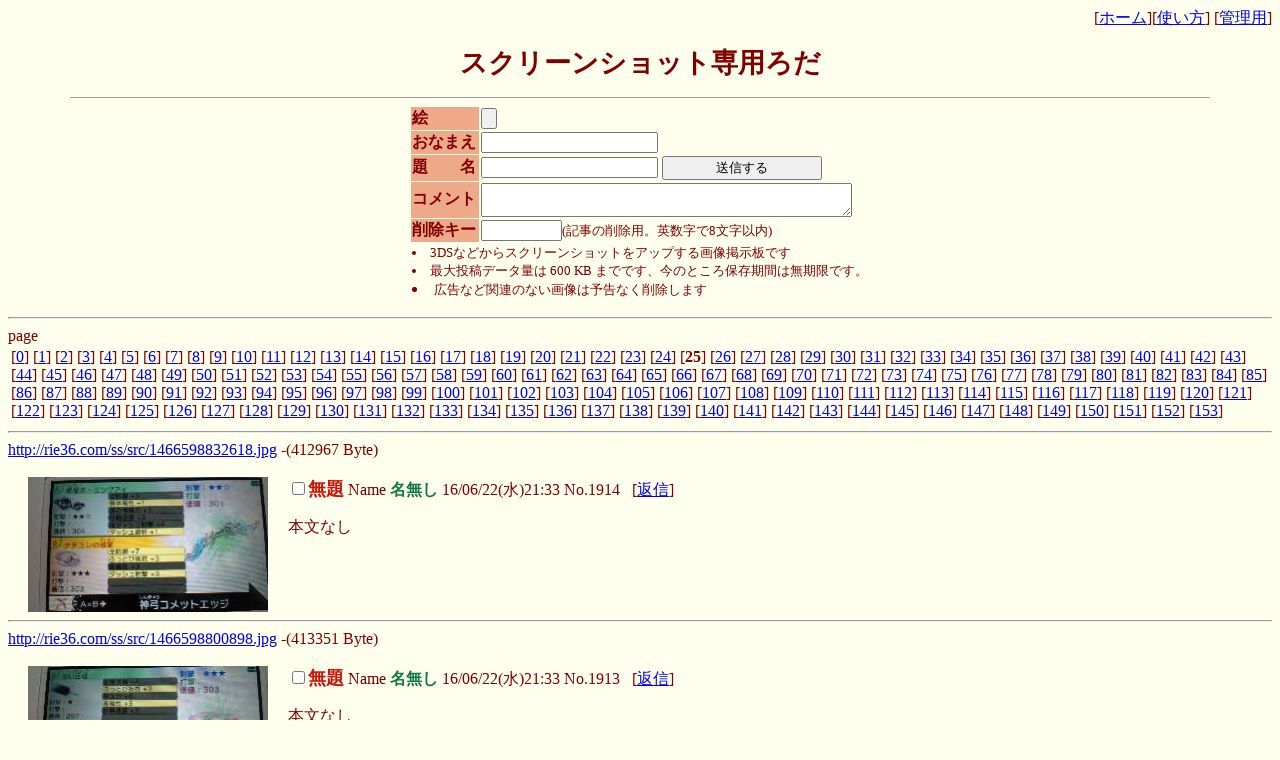

--- FILE ---
content_type: text/html
request_url: http://rie36.com/ss/25.html
body_size: 17125
content:
<html><head>
<META HTTP-EQUIV="Content-type" CONTENT="text/html; charset=Shift_JIS">
<link rel="shortcut icon" href="http://rie36.com/ss/favicon.ico" type="image/vnd.microsoft.icon" /><link rel="icon" href="http://rie36.com/ss/favicon.ico" type="image/vnd.microsoft.icon" />
<!-- meta HTTP-EQUIV="pragma" CONTENT="no-cache" -->
<STYLE TYPE="text/css">
<!--
body,tr,td,th { font-size:12pt }
a:hover { color:#DD0000; }
span { font-size:20pt }
small { font-size:10pt }
-->
</STYLE>
<title>スクリーンショット専用ろだ</title>
<script language="JavaScript"><!--
function l(e){var P=getCookie("pwdc"),N=getCookie("namec"),i;with(document){for(i=0;i<forms.length;i++){if(forms[i].pwd)with(forms[i]){pwd.value=P;}if(forms[i].name)with(forms[i]){name.value=N;}}}};onload=l;function getCookie(key, tmp1, tmp2, xx1, xx2, xx3) {tmp1 = " " + document.cookie + ";";xx1 = xx2 = 0;len = tmp1.length;	while (xx1 < len) {xx2 = tmp1.indexOf(";", xx1);tmp2 = tmp1.substring(xx1 + 1, xx2);xx3 = tmp2.indexOf("=");if (tmp2.substring(0, xx3) == key) {return(unescape(tmp2.substring(xx3 + 1, xx2 - xx1 - 1)));}xx1 = xx2 + 1;}return("");}
//--></script>
<META name="robots" content="index,follow">
<META name="description" content="3DSなどのスクリーンショットをアップするアップローダー">
<META name="keywords" content="3ds,vita,うｐろだ,アップローダー,画像掲示板,ろだ">
</head>
<body bgcolor="#FFFFEE" text="#800000" link="#0000EE" vlink="#0000EE">
<p align=right>
[<a href="../" target="_top">ホーム</a>][<a href="help.html" target="_top">使い方</a>]
[<a href="index.php?mode=admin">管理用</a>]
<p align=center>
<font color="#800000" size=5>
<b><SPAN>スクリーンショット専用ろだ</SPAN></b></font>
<hr width="90%" size=1>
<center>
<form action="index.php" method="POST" enctype="multipart/form-data">
<input type=hidden name=mode value="regist">
<input type=hidden name=check_post value="a4nhk5na6h">

<input type=hidden name="MAX_FILE_SIZE" value="614400">
<table cellpadding=1 cellspacing=1><tr><td bgcolor=#eeaa88><b>絵</b></td>
<td><input type=file name=upfile size="35">
<label><input type=hidden name=textonly value=on></label></td></tr>
<tr><td bgcolor=#eeaa88><b>おなまえ</b></td><td><input type=text name=name size="20"><input type=hidden name=email size="28"></td></tr>
<tr><td bgcolor=#eeaa88><b>題　　名</b></td><td><input type=text name=sub size="20">
<input type=submit value="送信する" style="WIDTH: 160px"></td></tr>
<tr><td bgcolor=#eeaa88><b>コメント</b></td><td><textarea name=com cols="44" rows="2" wrap=soft></textarea></td></tr>
<tr><td bgcolor=#eeaa88><b>削除キー</b></td><td><input type=password name=pwd size=8 maxlength=8 value=""><small>(記事の削除用。英数字で8文字以内)</small></td></tr>
<tr><td colspan=2>
<small>
<LI>3DSなどからスクリーンショットをアップする画像掲示板です
<LI>最大投稿データ量は 600 KB までです、今のところ保存期間は無期限です。
<LI>広告など関連のない画像は予告なく削除します
</small></td></tr></table></form></center><hr>page <table align=left border=0><tr><td>[<a href="index.html">0</a>] [<a href="1.html">1</a>] [<a href="2.html">2</a>] [<a href="3.html">3</a>] [<a href="4.html">4</a>] [<a href="5.html">5</a>] [<a href="6.html">6</a>] [<a href="7.html">7</a>] [<a href="8.html">8</a>] [<a href="9.html">9</a>] [<a href="10.html">10</a>] [<a href="11.html">11</a>] [<a href="12.html">12</a>] [<a href="13.html">13</a>] [<a href="14.html">14</a>] [<a href="15.html">15</a>] [<a href="16.html">16</a>] [<a href="17.html">17</a>] [<a href="18.html">18</a>] [<a href="19.html">19</a>] [<a href="20.html">20</a>] [<a href="21.html">21</a>] [<a href="22.html">22</a>] [<a href="23.html">23</a>] [<a href="24.html">24</a>] [<b>25</b>] [<a href="26.html">26</a>] [<a href="27.html">27</a>] [<a href="28.html">28</a>] [<a href="29.html">29</a>] [<a href="30.html">30</a>] [<a href="31.html">31</a>] [<a href="32.html">32</a>] [<a href="33.html">33</a>] [<a href="34.html">34</a>] [<a href="35.html">35</a>] [<a href="36.html">36</a>] [<a href="37.html">37</a>] [<a href="38.html">38</a>] [<a href="39.html">39</a>] [<a href="40.html">40</a>] [<a href="41.html">41</a>] [<a href="42.html">42</a>] [<a href="43.html">43</a>] [<a href="44.html">44</a>] [<a href="45.html">45</a>] [<a href="46.html">46</a>] [<a href="47.html">47</a>] [<a href="48.html">48</a>] [<a href="49.html">49</a>] [<a href="50.html">50</a>] [<a href="51.html">51</a>] [<a href="52.html">52</a>] [<a href="53.html">53</a>] [<a href="54.html">54</a>] [<a href="55.html">55</a>] [<a href="56.html">56</a>] [<a href="57.html">57</a>] [<a href="58.html">58</a>] [<a href="59.html">59</a>] [<a href="60.html">60</a>] [<a href="61.html">61</a>] [<a href="62.html">62</a>] [<a href="63.html">63</a>] [<a href="64.html">64</a>] [<a href="65.html">65</a>] [<a href="66.html">66</a>] [<a href="67.html">67</a>] [<a href="68.html">68</a>] [<a href="69.html">69</a>] [<a href="70.html">70</a>] [<a href="71.html">71</a>] [<a href="72.html">72</a>] [<a href="73.html">73</a>] [<a href="74.html">74</a>] [<a href="75.html">75</a>] [<a href="76.html">76</a>] [<a href="77.html">77</a>] [<a href="78.html">78</a>] [<a href="79.html">79</a>] [<a href="80.html">80</a>] [<a href="81.html">81</a>] [<a href="82.html">82</a>] [<a href="83.html">83</a>] [<a href="84.html">84</a>] [<a href="85.html">85</a>] [<a href="86.html">86</a>] [<a href="87.html">87</a>] [<a href="88.html">88</a>] [<a href="89.html">89</a>] [<a href="90.html">90</a>] [<a href="91.html">91</a>] [<a href="92.html">92</a>] [<a href="93.html">93</a>] [<a href="94.html">94</a>] [<a href="95.html">95</a>] [<a href="96.html">96</a>] [<a href="97.html">97</a>] [<a href="98.html">98</a>] [<a href="99.html">99</a>] [<a href="100.html">100</a>] [<a href="101.html">101</a>] [<a href="102.html">102</a>] [<a href="103.html">103</a>] [<a href="104.html">104</a>] [<a href="105.html">105</a>] [<a href="106.html">106</a>] [<a href="107.html">107</a>] [<a href="108.html">108</a>] [<a href="109.html">109</a>] [<a href="110.html">110</a>] [<a href="111.html">111</a>] [<a href="112.html">112</a>] [<a href="113.html">113</a>] [<a href="114.html">114</a>] [<a href="115.html">115</a>] [<a href="116.html">116</a>] [<a href="117.html">117</a>] [<a href="118.html">118</a>] [<a href="119.html">119</a>] [<a href="120.html">120</a>] [<a href="121.html">121</a>] [<a href="122.html">122</a>] [<a href="123.html">123</a>] [<a href="124.html">124</a>] [<a href="125.html">125</a>] [<a href="126.html">126</a>] [<a href="127.html">127</a>] [<a href="128.html">128</a>] [<a href="129.html">129</a>] [<a href="130.html">130</a>] [<a href="131.html">131</a>] [<a href="132.html">132</a>] [<a href="133.html">133</a>] [<a href="134.html">134</a>] [<a href="135.html">135</a>] [<a href="136.html">136</a>] [<a href="137.html">137</a>] [<a href="138.html">138</a>] [<a href="139.html">139</a>] [<a href="140.html">140</a>] [<a href="141.html">141</a>] [<a href="142.html">142</a>] [<a href="143.html">143</a>] [<a href="144.html">144</a>] [<a href="145.html">145</a>] [<a href="146.html">146</a>] [<a href="147.html">147</a>] [<a href="148.html">148</a>] [<a href="149.html">149</a>] [<a href="150.html">150</a>] [<a href="151.html">151</a>] [<a href="152.html">152</a>] [<a href="153.html">153</a>] </td></tr></table><br clear=all><hr>
<form action="index.php" method=POST> <a href="src/1466598832618.jpg" target=_blank>http://rie36.com/ss/src/1466598832618.jpg</a> -(412967 Byte)<br><br><a href="src/1466598832618.jpg" target=_blank><img src=thumb/1466598832618s.jpg border=0 align=left width=240 height=135 hspace=20 alt="412967 B"></a><input type=checkbox name="1914" value=delete><font color=#cc1105 size=+1><b>無題</b></font> 
Name <font color=#117743><b>名無し</b></font> 16/06/22(水)21:33 No.1914 &nbsp; 
[<a href=index.php?res=1914>返信</a>]
<blockquote>本文なし</blockquote><br clear=left><hr>
 <a href="src/1466598800898.jpg" target=_blank>http://rie36.com/ss/src/1466598800898.jpg</a> -(413351 Byte)<br><br><a href="src/1466598800898.jpg" target=_blank><img src=thumb/1466598800898s.jpg border=0 align=left width=240 height=135 hspace=20 alt="413351 B"></a><input type=checkbox name="1913" value=delete><font color=#cc1105 size=+1><b>無題</b></font> 
Name <font color=#117743><b>名無し</b></font> 16/06/22(水)21:33 No.1913 &nbsp; 
[<a href=index.php?res=1913>返信</a>]
<blockquote>本文なし</blockquote><br clear=left><hr>
 <a href="src/1466598761600.jpg" target=_blank>http://rie36.com/ss/src/1466598761600.jpg</a> -(505978 Byte)<br><br><a href="src/1466598761600.jpg" target=_blank><img src=thumb/1466598761600s.jpg border=0 align=left width=240 height=135 hspace=20 alt="505978 B"></a><input type=checkbox name="1912" value=delete><font color=#cc1105 size=+1><b>無題</b></font> 
Name <font color=#117743><b>名無し</b></font> 16/06/22(水)21:32 No.1912 &nbsp; 
[<a href=index.php?res=1912>返信</a>]
<blockquote>本文なし</blockquote><br clear=left><hr>
 <a href="src/1466578273321.jpg" target=_blank>http://rie36.com/ss/src/1466578273321.jpg</a> -(508524 Byte)<br><br><a href="src/1466578273321.jpg" target=_blank><img src=thumb/1466578273321s.jpg border=0 align=left width=240 height=135 hspace=20 alt="508524 B"></a><input type=checkbox name="1911" value=delete><font color=#cc1105 size=+1><b>無題</b></font> 
Name <font color=#117743><b>名無し</b></font> 16/06/22(水)15:51 No.1911 &nbsp; 
[<a href=index.php?res=1911>返信</a>]
<blockquote>本文なし</blockquote><br clear=left><hr>
 <a href="src/1466578213144.jpg" target=_blank>http://rie36.com/ss/src/1466578213144.jpg</a> -(518652 Byte)<br><br><a href="src/1466578213144.jpg" target=_blank><img src=thumb/1466578213144s.jpg border=0 align=left width=240 height=135 hspace=20 alt="518652 B"></a><input type=checkbox name="1910" value=delete><font color=#cc1105 size=+1><b>無題</b></font> 
Name <font color=#117743><b>名無し</b></font> 16/06/22(水)15:50 No.1910 &nbsp; 
[<a href=index.php?res=1910>返信</a>]
<blockquote>本文なし</blockquote><br clear=left><hr>
 <a href="src/1466578103810.jpg" target=_blank>http://rie36.com/ss/src/1466578103810.jpg</a> -(504553 Byte)<br><br><a href="src/1466578103810.jpg" target=_blank><img src=thumb/1466578103810s.jpg border=0 align=left width=240 height=135 hspace=20 alt="504553 B"></a><input type=checkbox name="1909" value=delete><font color=#cc1105 size=+1><b>無題</b></font> 
Name <font color=#117743><b>名無し</b></font> 16/06/22(水)15:48 No.1909 &nbsp; 
[<a href=index.php?res=1909>返信</a>]
<blockquote>本文なし</blockquote><br clear=left><hr>
 <a href="src/1466578060992.jpg" target=_blank>http://rie36.com/ss/src/1466578060992.jpg</a> -(480341 Byte)<br><br><a href="src/1466578060992.jpg" target=_blank><img src=thumb/1466578060992s.jpg border=0 align=left width=240 height=135 hspace=20 alt="480341 B"></a><input type=checkbox name="1908" value=delete><font color=#cc1105 size=+1><b>無題</b></font> 
Name <font color=#117743><b>名無し</b></font> 16/06/22(水)15:47 No.1908 &nbsp; 
[<a href=index.php?res=1908>返信</a>]
<blockquote>本文なし</blockquote><br clear=left><hr>
 <a href="src/1466348563745.jpg" target=_blank>http://rie36.com/ss/src/1466348563745.jpg</a> -(501709 Byte)<br><br><a href="src/1466348563745.jpg" target=_blank><img src=thumb/1466348563745s.jpg border=0 align=left width=240 height=135 hspace=20 alt="501709 B"></a><input type=checkbox name="1907" value=delete><font color=#cc1105 size=+1><b>無題</b></font> 
Name <font color=#117743><b>名無し</b></font> 16/06/20(月)00:02 No.1907 &nbsp; 
[<a href=index.php?res=1907>返信</a>]
<blockquote>本文なし</blockquote><br clear=left><hr>
 <a href="src/1465989875049.jpg" target=_blank>http://rie36.com/ss/src/1465989875049.jpg</a> -(418163 Byte)<br><br><a href="src/1465989875049.jpg" target=_blank><img src=thumb/1465989875049s.jpg border=0 align=left width=240 height=135 hspace=20 alt="418163 B"></a><input type=checkbox name="1906" value=delete><font color=#cc1105 size=+1><b>無題</b></font> 
Name <font color=#117743><b>名無し</b></font> 16/06/15(水)20:24 No.1906 &nbsp; 
[<a href=index.php?res=1906>返信</a>]
<blockquote>本文なし</blockquote><br clear=left><hr>
 <a href="src/1465735330269.png" target=_blank>http://rie36.com/ss/src/1465735330269.png</a> -(504379 Byte)<br><br><a href="src/1465735330269.png" target=_blank><img src=thumb/1465735330269s.jpg border=0 align=left width=240 height=136 hspace=20 alt="504379 B"></a><input type=checkbox name="1905" value=delete><font color=#cc1105 size=+1><b>無題</b></font> 
Name <font color=#117743><b>名無し</b></font> 16/06/12(日)21:42 No.1905 &nbsp; 
[<a href=index.php?res=1905>返信</a>]
<blockquote>本文なし</blockquote><br clear=left><hr>
<table align=left border=1><tr><td><a href="24.html">前のページ</a></td><td>[<a href="index.html">0</a>] [<a href="1.html">1</a>] [<a href="2.html">2</a>] [<a href="3.html">3</a>] [<a href="4.html">4</a>] [<a href="5.html">5</a>] [<a href="6.html">6</a>] [<a href="7.html">7</a>] [<a href="8.html">8</a>] [<a href="9.html">9</a>] [<a href="10.html">10</a>] [<a href="11.html">11</a>] [<a href="12.html">12</a>] [<a href="13.html">13</a>] [<a href="14.html">14</a>] [<a href="15.html">15</a>] [<a href="16.html">16</a>] [<a href="17.html">17</a>] [<a href="18.html">18</a>] [<a href="19.html">19</a>] [<a href="20.html">20</a>] [<a href="21.html">21</a>] [<a href="22.html">22</a>] [<a href="23.html">23</a>] [<a href="24.html">24</a>] [<b>25</b>] [<a href="26.html">26</a>] [<a href="27.html">27</a>] [<a href="28.html">28</a>] [<a href="29.html">29</a>] [<a href="30.html">30</a>] [<a href="31.html">31</a>] [<a href="32.html">32</a>] [<a href="33.html">33</a>] [<a href="34.html">34</a>] [<a href="35.html">35</a>] [<a href="36.html">36</a>] [<a href="37.html">37</a>] [<a href="38.html">38</a>] [<a href="39.html">39</a>] [<a href="40.html">40</a>] [<a href="41.html">41</a>] [<a href="42.html">42</a>] [<a href="43.html">43</a>] [<a href="44.html">44</a>] [<a href="45.html">45</a>] [<a href="46.html">46</a>] [<a href="47.html">47</a>] [<a href="48.html">48</a>] [<a href="49.html">49</a>] [<a href="50.html">50</a>] [<a href="51.html">51</a>] [<a href="52.html">52</a>] [<a href="53.html">53</a>] [<a href="54.html">54</a>] [<a href="55.html">55</a>] [<a href="56.html">56</a>] [<a href="57.html">57</a>] [<a href="58.html">58</a>] [<a href="59.html">59</a>] [<a href="60.html">60</a>] [<a href="61.html">61</a>] [<a href="62.html">62</a>] [<a href="63.html">63</a>] [<a href="64.html">64</a>] [<a href="65.html">65</a>] [<a href="66.html">66</a>] [<a href="67.html">67</a>] [<a href="68.html">68</a>] [<a href="69.html">69</a>] [<a href="70.html">70</a>] [<a href="71.html">71</a>] [<a href="72.html">72</a>] [<a href="73.html">73</a>] [<a href="74.html">74</a>] [<a href="75.html">75</a>] [<a href="76.html">76</a>] [<a href="77.html">77</a>] [<a href="78.html">78</a>] [<a href="79.html">79</a>] [<a href="80.html">80</a>] [<a href="81.html">81</a>] [<a href="82.html">82</a>] [<a href="83.html">83</a>] [<a href="84.html">84</a>] [<a href="85.html">85</a>] [<a href="86.html">86</a>] [<a href="87.html">87</a>] [<a href="88.html">88</a>] [<a href="89.html">89</a>] [<a href="90.html">90</a>] [<a href="91.html">91</a>] [<a href="92.html">92</a>] [<a href="93.html">93</a>] [<a href="94.html">94</a>] [<a href="95.html">95</a>] [<a href="96.html">96</a>] [<a href="97.html">97</a>] [<a href="98.html">98</a>] [<a href="99.html">99</a>] [<a href="100.html">100</a>] [<a href="101.html">101</a>] [<a href="102.html">102</a>] [<a href="103.html">103</a>] [<a href="104.html">104</a>] [<a href="105.html">105</a>] [<a href="106.html">106</a>] [<a href="107.html">107</a>] [<a href="108.html">108</a>] [<a href="109.html">109</a>] [<a href="110.html">110</a>] [<a href="111.html">111</a>] [<a href="112.html">112</a>] [<a href="113.html">113</a>] [<a href="114.html">114</a>] [<a href="115.html">115</a>] [<a href="116.html">116</a>] [<a href="117.html">117</a>] [<a href="118.html">118</a>] [<a href="119.html">119</a>] [<a href="120.html">120</a>] [<a href="121.html">121</a>] [<a href="122.html">122</a>] [<a href="123.html">123</a>] [<a href="124.html">124</a>] [<a href="125.html">125</a>] [<a href="126.html">126</a>] [<a href="127.html">127</a>] [<a href="128.html">128</a>] [<a href="129.html">129</a>] [<a href="130.html">130</a>] [<a href="131.html">131</a>] [<a href="132.html">132</a>] [<a href="133.html">133</a>] [<a href="134.html">134</a>] [<a href="135.html">135</a>] [<a href="136.html">136</a>] [<a href="137.html">137</a>] [<a href="138.html">138</a>] [<a href="139.html">139</a>] [<a href="140.html">140</a>] [<a href="141.html">141</a>] [<a href="142.html">142</a>] [<a href="143.html">143</a>] [<a href="144.html">144</a>] [<a href="145.html">145</a>] [<a href="146.html">146</a>] [<a href="147.html">147</a>] [<a href="148.html">148</a>] [<a href="149.html">149</a>] [<a href="150.html">150</a>] [<a href="151.html">151</a>] [<a href="152.html">152</a>] [<a href="153.html">153</a>] </td><td><a href="26.html">次のページ</a></td></tr></table><br clear=all>

<center>
<small><!-- GazouBBS v3.0 --><!-- ふたば改0.8 -->
- <a href="http://php.s3.to" target=_top>GazouBBS</a> -
</small>
</center>
</body></html>